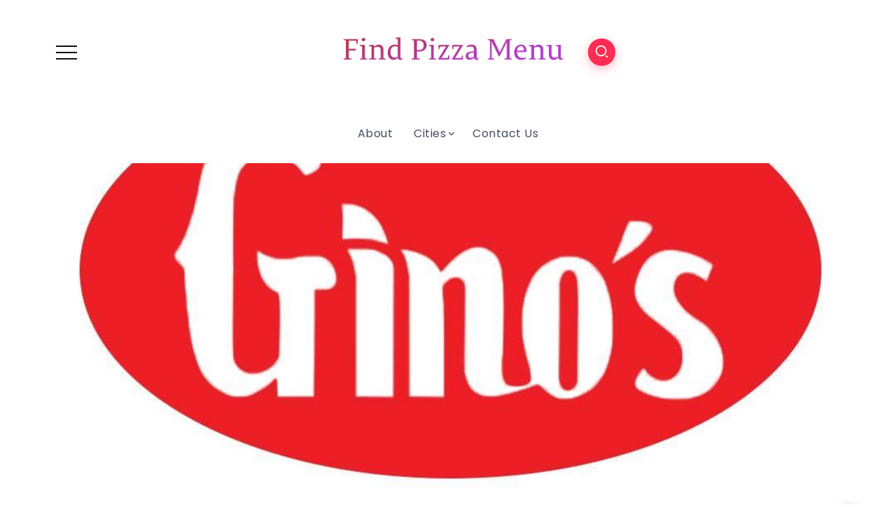

--- FILE ---
content_type: text/html; charset=utf-8
request_url: https://www.google.com/recaptcha/api2/aframe
body_size: 268
content:
<!DOCTYPE HTML><html><head><meta http-equiv="content-type" content="text/html; charset=UTF-8"></head><body><script nonce="azTiYkQA3aZVqh9nelvMUQ">/** Anti-fraud and anti-abuse applications only. See google.com/recaptcha */ try{var clients={'sodar':'https://pagead2.googlesyndication.com/pagead/sodar?'};window.addEventListener("message",function(a){try{if(a.source===window.parent){var b=JSON.parse(a.data);var c=clients[b['id']];if(c){var d=document.createElement('img');d.src=c+b['params']+'&rc='+(localStorage.getItem("rc::a")?sessionStorage.getItem("rc::b"):"");window.document.body.appendChild(d);sessionStorage.setItem("rc::e",parseInt(sessionStorage.getItem("rc::e")||0)+1);localStorage.setItem("rc::h",'1769393440531');}}}catch(b){}});window.parent.postMessage("_grecaptcha_ready", "*");}catch(b){}</script></body></html>

--- FILE ---
content_type: text/css
request_url: https://findpizzamenu.com/wp-content/uploads/elementor/css/post-1213.css?ver=1743831852
body_size: 541
content:
.elementor-1213 .elementor-element.elementor-element-4605a37{margin-top:50px;margin-bottom:0px;padding:30px 0px 30px 0px;}.elementor-1213 .elementor-element.elementor-element-2c79d51 > .elementor-element-populated{transition:background 0.3s, border 0.3s, border-radius 0.3s, box-shadow 0.3s;}.elementor-1213 .elementor-element.elementor-element-2c79d51 > .elementor-element-populated > .elementor-background-overlay{transition:background 0.3s, border-radius 0.3s, opacity 0.3s;}.elementor-1213 .elementor-element.elementor-element-8c0cf67{padding:100px 0px 50px 0px;}.elementor-1213 .elementor-element.elementor-element-a51c5fe{text-align:left;}.elementor-1213 .elementor-element.elementor-element-a51c5fe .rivax-logo{padding:0px 0px 0px 0px;}.elementor-1213 .elementor-element.elementor-element-a51c5fe .rivax-logo-image img{max-width:150px;}.elementor-1213 .elementor-element.elementor-element-a51c5fe .rivax-logo-title{margin:0px 0px 0px 0px;}.elementor-1213 .elementor-element.elementor-element-a0d429e .elementor-heading-title{color:#718096;font-size:16px;font-weight:400;}.elementor-1213 .elementor-element.elementor-element-4a22162 .rivax-divider-heading{justify-content:flex-start;text-align:left;}.elementor-1213 .elementor-element.elementor-element-4a22162 .rivax-divider-heading .title{color:#000000;}.elementor-1213 .elementor-element.elementor-element-5c2f09f .elementor-icon-list-items:not(.elementor-inline-items) .elementor-icon-list-item:not(:last-child){padding-bottom:calc(10px/2);}.elementor-1213 .elementor-element.elementor-element-5c2f09f .elementor-icon-list-items:not(.elementor-inline-items) .elementor-icon-list-item:not(:first-child){margin-top:calc(10px/2);}.elementor-1213 .elementor-element.elementor-element-5c2f09f .elementor-icon-list-items.elementor-inline-items .elementor-icon-list-item{margin-right:calc(10px/2);margin-left:calc(10px/2);}.elementor-1213 .elementor-element.elementor-element-5c2f09f .elementor-icon-list-items.elementor-inline-items{margin-right:calc(-10px/2);margin-left:calc(-10px/2);}body.rtl .elementor-1213 .elementor-element.elementor-element-5c2f09f .elementor-icon-list-items.elementor-inline-items .elementor-icon-list-item:after{left:calc(-10px/2);}body:not(.rtl) .elementor-1213 .elementor-element.elementor-element-5c2f09f .elementor-icon-list-items.elementor-inline-items .elementor-icon-list-item:after{right:calc(-10px/2);}.elementor-1213 .elementor-element.elementor-element-5c2f09f{--e-icon-list-icon-size:14px;}.elementor-1213 .elementor-element.elementor-element-5c2f09f .elementor-icon-list-text{color:#454D63;}.elementor-1213 .elementor-element.elementor-element-5c2f09f .elementor-icon-list-item:hover .elementor-icon-list-text{color:#FF2C54;}.elementor-1213 .elementor-element.elementor-element-f522cd5 .rivax-divider-heading{justify-content:flex-start;text-align:left;}.elementor-1213 .elementor-element.elementor-element-f522cd5 .rivax-divider-heading .title{color:#000000;}.elementor-1213 .elementor-element.elementor-element-7c13921 .elementor-icon-list-items:not(.elementor-inline-items) .elementor-icon-list-item:not(:last-child){padding-bottom:calc(10px/2);}.elementor-1213 .elementor-element.elementor-element-7c13921 .elementor-icon-list-items:not(.elementor-inline-items) .elementor-icon-list-item:not(:first-child){margin-top:calc(10px/2);}.elementor-1213 .elementor-element.elementor-element-7c13921 .elementor-icon-list-items.elementor-inline-items .elementor-icon-list-item{margin-right:calc(10px/2);margin-left:calc(10px/2);}.elementor-1213 .elementor-element.elementor-element-7c13921 .elementor-icon-list-items.elementor-inline-items{margin-right:calc(-10px/2);margin-left:calc(-10px/2);}body.rtl .elementor-1213 .elementor-element.elementor-element-7c13921 .elementor-icon-list-items.elementor-inline-items .elementor-icon-list-item:after{left:calc(-10px/2);}body:not(.rtl) .elementor-1213 .elementor-element.elementor-element-7c13921 .elementor-icon-list-items.elementor-inline-items .elementor-icon-list-item:after{right:calc(-10px/2);}.elementor-1213 .elementor-element.elementor-element-7c13921{--e-icon-list-icon-size:14px;}.elementor-1213 .elementor-element.elementor-element-7c13921 .elementor-icon-list-text{color:#454D63;}.elementor-1213 .elementor-element.elementor-element-7c13921 .elementor-icon-list-item:hover .elementor-icon-list-text{color:#FF2C54;}.elementor-1213 .elementor-element.elementor-element-55ca548 .rivax-divider-heading{justify-content:flex-start;text-align:left;}.elementor-1213 .elementor-element.elementor-element-55ca548 .rivax-divider-heading .title{color:#000000;}.elementor-1213 .elementor-element.elementor-element-91ec256{--grid-template-columns:repeat(0, auto);--icon-size:16px;--grid-column-gap:5px;--grid-row-gap:0px;}.elementor-1213 .elementor-element.elementor-element-91ec256 .elementor-widget-container{text-align:left;}.elementor-1213 .elementor-element.elementor-element-91ec256 .elementor-social-icon{background-color:#000000;}.elementor-1213 .elementor-element.elementor-element-91ec256 > .elementor-widget-container{margin:5px 0px 0px 0px;}@media(max-width:1024px){.elementor-1213 .elementor-element.elementor-element-8c0cf67{padding:50px 0px 20px 0px;}}@media(max-width:767px){.elementor-1213 .elementor-element.elementor-element-8c0cf67{padding:50px 0px 20px 0px;}}